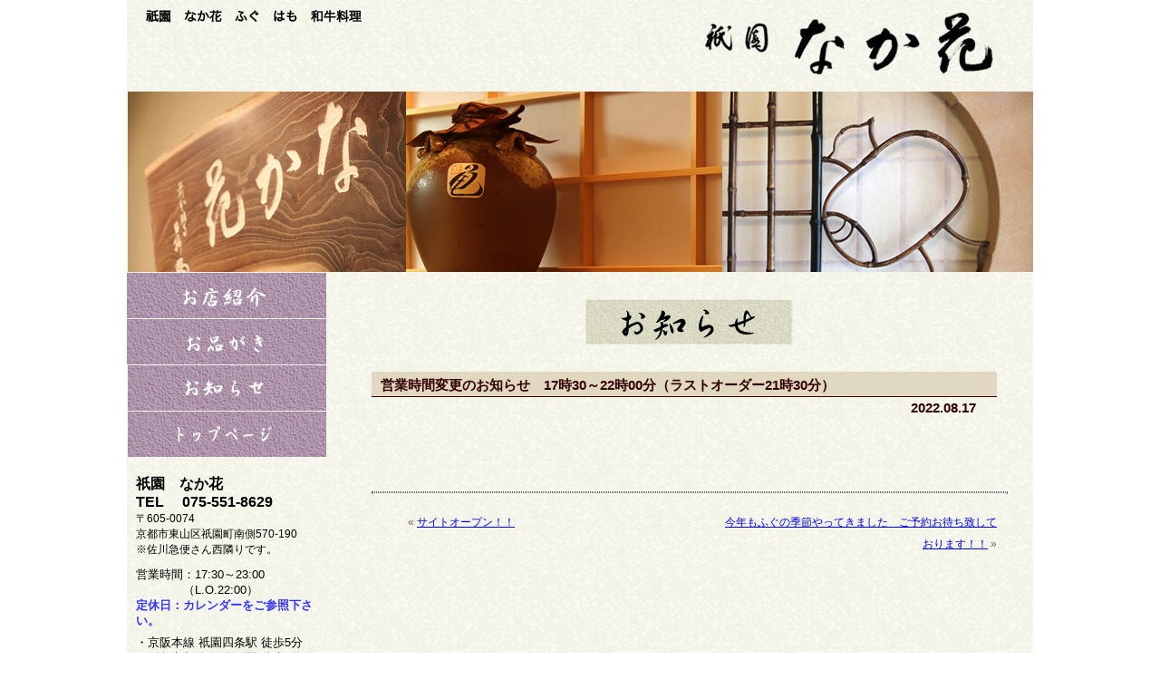

--- FILE ---
content_type: text/html; charset=UTF-8
request_url: http://www.gion-nakahana.com/news/news-183/
body_size: 4995
content:
<!doctype html>
<!--[if IE 7]>
<html class="ie ie7" lang="ja">
<![endif]-->
<!--[if IE 8]>
<html class="ie ie8" lang="ja">
<![endif]-->
<!--[if !(IE 7) & !(IE 8)]><!-->
<html lang="ja">
<!--<![endif]-->
<head>
	<meta charset="UTF-8" />
	<meta name="viewport" content="width=device-width, initial-scale=1.0">
	<meta http-equiv="X-AU-Compatible" content="IE=edge,chrome=1">
	<meta name="keywords" content="祇園,なか花,ふぐ,はも,和牛料理">
	<meta name="description" content="はんなりとした祇園の街の灯りに包まれ、季節のお料理を心ゆくまでお楽しみください。">
	<title>祇園　なか花  | 営業時間変更のお知らせ　17時30～22時00分（ラストオーダー21時30分）</title>
	<link rel="profile" href="http://gmpg.org/xfn/11" />
	<link rel="pingback" href="http://www.gion-nakahana.com/xmlrpc.php" />
	<link rel="alternate" type="application/rss+xml" title="祇園　なか花 RSSフィード" href="http://www.gion-nakahana.com/feed/">
	<link rel="alternate" type="application/atom+xml" title="祇園　なか花 RSSフィード" href="http://www.gion-nakahana.com/feed/atom/" />
	<link rel="shortcut icon" href="http://www.gion-nakahana.com/wp-content/themes/nakahana/icon/favicon.ico" type="image/vnd.microsoft.icon">
	<link rel="icon" href="http://www.gion-nakahana.com/wp-content/themes/nakahana/icon/favicon.ico" type="image/vnd.microsoft.icon">
	<link href="http://www.gion-nakahana.com/wp-content/themes/nakahana/css/normalize.css" rel="stylesheet" type="text/css">
	<link rel="stylesheet" type="text/css" href="http://www.gion-nakahana.com/wp-content/themes/nakahana/style.css" >
<!--[if lt IE 9]>
	<script type="text/javascript" src="http://www.gion-nakahana.com/wp-content/themes/nakahana/js/html5shiv-printshiv.js"></script>
	<script type="text/javascript" src="http://www.gion-nakahana.com/wp-content/themes/nakahana/js/respond.min.js"></script>
<![endif]-->

	<style type="text/css">
		#fancybox-close{right:-15px;top:-15px}
		div#fancybox-content{border-color:#FFFFFF}
		div#fancybox-title{background-color:#FFFFFF}
		div#fancybox-outer{background-color:#FFFFFF}
		div#fancybox-title-inside{color:#333333}
	</style>

	<link rel='stylesheet' id='fancybox-css'  href='http://www.gion-nakahana.com/wp-content/plugins/fancybox-for-wordpress/fancybox/fancybox.css?ver=4.0.38' type='text/css' media='all' />
<link rel='stylesheet' id='wp-pagenavi-css'  href='http://www.gion-nakahana.com/wp-content/plugins/wp-pagenavi/pagenavi-css.css?ver=2.70' type='text/css' media='all' />
<link rel='stylesheet' id='jq_ui_css-css'  href='http://www.gion-nakahana.com/wp-content/plugins/ajax-event-calendar/css/jquery-ui-1.8.16.custom.css?ver=1.8.16' type='text/css' media='all' />
<link rel='stylesheet' id='custom-css'  href='http://www.gion-nakahana.com/wp-content/plugins/ajax-event-calendar/css/custom.css?ver=1.0.4' type='text/css' media='all' />
<script type='text/javascript' src='http://www.gion-nakahana.com/wp-includes/js/jquery/jquery.js?ver=1.11.1'></script>
<script type='text/javascript' src='http://www.gion-nakahana.com/wp-includes/js/jquery/jquery-migrate.min.js?ver=1.2.1'></script>
<script type='text/javascript' src='http://www.gion-nakahana.com/wp-content/plugins/fancybox-for-wordpress/fancybox/jquery.fancybox.js?ver=1.3.4'></script>
<link rel='prev' title='サイトオープン！！' href='http://www.gion-nakahana.com/news/news-61/' />
<link rel='next' title='今年もふぐの季節やってきました　ご予約お待ち致しております！！' href='http://www.gion-nakahana.com/news/news-232/' />
<link rel='canonical' href='http://www.gion-nakahana.com/news/news-183/' />
<link rel='shortlink' href='http://www.gion-nakahana.com/?p=183' />

<!-- Fancybox for WordPress v3.0.2 -->
<script type="text/javascript">
jQuery(function(){

jQuery.fn.getTitle = function() { // Copy the title of every IMG tag and add it to its parent A so that fancybox can show titles
	var arr = jQuery("a.fancybox");
	jQuery.each(arr, function() {
		var title = jQuery(this).children("img").attr("title");
		jQuery(this).attr('title',title);
	})
}

// Supported file extensions
var thumbnails = jQuery("a:has(img)").not(".nolightbox").filter( function() { return /\.(jpe?g|png|gif|bmp)$/i.test(jQuery(this).attr('href')) });

thumbnails.addClass("fancybox").attr("rel","fancybox").getTitle();
jQuery("a.fancybox").fancybox({
	'cyclic': false,
	'autoScale': true,
	'padding': 10,
	'opacity': true,
	'speedIn': 500,
	'speedOut': 500,
	'changeSpeed': 300,
	'overlayShow': true,
	'overlayOpacity': "0.3",
	'overlayColor': "#666666",
	'titleShow': true,
	'titlePosition': 'inside',
	'enableEscapeButton': true,
	'showCloseButton': true,
	'showNavArrows': true,
	'hideOnOverlayClick': true,
	'hideOnContentClick': false,
	'width': 560,
	'height': 340,
	'transitionIn': "fade",
	'transitionOut': "fade",
	'centerOnScroll': true
});


})
</script>
<!-- END Fancybox for WordPress -->
<style type="text/css" media="screen">body{position:relative}#dynamic-to-top{display:none;overflow:hidden;width:auto;z-index:90;position:fixed;bottom:20px;right:20px;top:auto;left:auto;font-family:sans-serif;font-size:1em;color:#fff;text-decoration:none;padding:17px 16px;border:1px solid #000;background:#272727;-webkit-background-origin:border;-moz-background-origin:border;-icab-background-origin:border;-khtml-background-origin:border;-o-background-origin:border;background-origin:border;-webkit-background-clip:padding-box;-moz-background-clip:padding-box;-icab-background-clip:padding-box;-khtml-background-clip:padding-box;-o-background-clip:padding-box;background-clip:padding-box;-webkit-box-shadow:0 1px 3px rgba( 0, 0, 0, 0.4 ), inset 0 0 0 1px rgba( 0, 0, 0, 0.2 ), inset 0 1px 0 rgba( 255, 255, 255, .4 ), inset 0 10px 10px rgba( 255, 255, 255, .1 );-ms-box-shadow:0 1px 3px rgba( 0, 0, 0, 0.4 ), inset 0 0 0 1px rgba( 0, 0, 0, 0.2 ), inset 0 1px 0 rgba( 255, 255, 255, .4 ), inset 0 10px 10px rgba( 255, 255, 255, .1 );-moz-box-shadow:0 1px 3px rgba( 0, 0, 0, 0.4 ), inset 0 0 0 1px rgba( 0, 0, 0, 0.2 ), inset 0 1px 0 rgba( 255, 255, 255, .4 ), inset 0 10px 10px rgba( 255, 255, 255, .1 );-o-box-shadow:0 1px 3px rgba( 0, 0, 0, 0.4 ), inset 0 0 0 1px rgba( 0, 0, 0, 0.2 ), inset 0 1px 0 rgba( 255, 255, 255, .4 ), inset 0 10px 10px rgba( 255, 255, 255, .1 );-khtml-box-shadow:0 1px 3px rgba( 0, 0, 0, 0.4 ), inset 0 0 0 1px rgba( 0, 0, 0, 0.2 ), inset 0 1px 0 rgba( 255, 255, 255, .4 ), inset 0 10px 10px rgba( 255, 255, 255, .1 );-icab-box-shadow:0 1px 3px rgba( 0, 0, 0, 0.4 ), inset 0 0 0 1px rgba( 0, 0, 0, 0.2 ), inset 0 1px 0 rgba( 255, 255, 255, .4 ), inset 0 10px 10px rgba( 255, 255, 255, .1 );box-shadow:0 1px 3px rgba( 0, 0, 0, 0.4 ), inset 0 0 0 1px rgba( 0, 0, 0, 0.2 ), inset 0 1px 0 rgba( 255, 255, 255, .4 ), inset 0 10px 10px rgba( 255, 255, 255, .1 );-webkit-border-radius:30px;-moz-border-radius:30px;-icab-border-radius:30px;-khtml-border-radius:30px;border-radius:30px}#dynamic-to-top:hover{background:#4e9c9c;background:#272727 -webkit-gradient( linear, 0% 0%, 0% 100%, from( rgba( 255, 255, 255, .2 ) ), to( rgba( 0, 0, 0, 0 ) ) );background:#272727 -webkit-linear-gradient( top, rgba( 255, 255, 255, .2 ), rgba( 0, 0, 0, 0 ) );background:#272727 -khtml-linear-gradient( top, rgba( 255, 255, 255, .2 ), rgba( 0, 0, 0, 0 ) );background:#272727 -moz-linear-gradient( top, rgba( 255, 255, 255, .2 ), rgba( 0, 0, 0, 0 ) );background:#272727 -o-linear-gradient( top, rgba( 255, 255, 255, .2 ), rgba( 0, 0, 0, 0 ) );background:#272727 -ms-linear-gradient( top, rgba( 255, 255, 255, .2 ), rgba( 0, 0, 0, 0 ) );background:#272727 -icab-linear-gradient( top, rgba( 255, 255, 255, .2 ), rgba( 0, 0, 0, 0 ) );background:#272727 linear-gradient( top, rgba( 255, 255, 255, .2 ), rgba( 0, 0, 0, 0 ) );cursor:pointer}#dynamic-to-top:active{background:#272727;background:#272727 -webkit-gradient( linear, 0% 0%, 0% 100%, from( rgba( 0, 0, 0, .3 ) ), to( rgba( 0, 0, 0, 0 ) ) );background:#272727 -webkit-linear-gradient( top, rgba( 0, 0, 0, .1 ), rgba( 0, 0, 0, 0 ) );background:#272727 -moz-linear-gradient( top, rgba( 0, 0, 0, .1 ), rgba( 0, 0, 0, 0 ) );background:#272727 -khtml-linear-gradient( top, rgba( 0, 0, 0, .1 ), rgba( 0, 0, 0, 0 ) );background:#272727 -o-linear-gradient( top, rgba( 0, 0, 0, .1 ), rgba( 0, 0, 0, 0 ) );background:#272727 -ms-linear-gradient( top, rgba( 0, 0, 0, .1 ), rgba( 0, 0, 0, 0 ) );background:#272727 -icab-linear-gradient( top, rgba( 0, 0, 0, .1 ), rgba( 0, 0, 0, 0 ) );background:#272727 linear-gradient( top, rgba( 0, 0, 0, .1 ), rgba( 0, 0, 0, 0 ) )}#dynamic-to-top,#dynamic-to-top:active,#dynamic-to-top:focus,#dynamic-to-top:hover{outline:none}#dynamic-to-top span{display:block;overflow:hidden;width:14px;height:12px;background:url( http://www.gion-nakahana.com/wp-content/plugins/dynamic-to-top/css/images/up.png )no-repeat center center}</style></head>

<body id="news" class="single single-news postid-183">
<div id="container">
	<header>
		<img src="http://www.gion-nakahana.com/wp-content/themes/nakahana/images/heder_background.jpg" alt="祇園　なか花">
		<img src="http://www.gion-nakahana.com/wp-content/themes/nakahana/images/oshirase_p_main.jpg" alt="祇園　なか花">
	</header>


	<section id="sidebar">
		<nav>
			<ul id="mainmenu">
				<li id="menu1"><a href="/shop.html">お店紹介</a></li>
				<li id="menu2"><a href="/menulist.html">お品がき</a></li>
				<li id="menu3"><a href="/news.html">お知らせ</a></li>
				<li id="menu4"><a href="/">トップページ</a></li>
			</ul>
		</nav>
		<address>
			<h3>祇園　なか花<br>TEL 　075-551-8629</h3>
			<p>〒605-0074<br>京都市東山区祇園町南側570-190<br>※佐川急便さん西隣りです。</p>
		</address>
		<aside>
			
		営業時間：17:30～23:00<br>　　　　（L.O.22:00）
			<p><a href="/#clearingday-title">定休日：カレンダーをご参照下さい。</a></p>
			・京阪本線 祇園四条駅 徒歩5分<br>
			・阪急京都線 河原町駅 徒歩7分
		</aside>
		<aside id="gurunavi">
			<a href="http://r.gnavi.co.jp/kbhe900/" target="_blank"><img src="http://www.gion-nakahana.com/wp-content/themes/nakahana/images/gurunavi_banner.jpg" alt="ぐるなび京都版"/></a>
		</aside>
		<iframe id="googlemap" src="https://www.google.com/maps/embed?pb=!1m18!1m12!1m3!1d3268.158726183661!2d135.7763482!3d35.00273160000001!2m3!1f0!2f0!3f0!3m2!1i1024!2i768!4f13.1!3m3!1m2!1s0x600108c3dd3a017b%3A0x31ad2fc41b581195!2z5Lqs6YO95bqc5Lqs6YO95biC5p2x5bGx5Yy656WH5ZyS55S65Y2X5YG077yV77yX77yQ4oiS77yR77yZ77yQ!5e0!3m2!1sja!2sjp!4v1413777863746" width="200" height="200" frameborder="0" style="border:0"></iframe>
		<aside class="archive">
			<h3 class="widget-title">最新のお知らせ</h3>
			<ul>
				<li><a href="/news/news-232">今年もふぐの季節やってきました　ご予約お待ち致しております！！</a></li>
				<li><a href="/news/news-183">営業時間変更のお知らせ　17時30～22時00分（ラストオーダー21時30分）</a></li>
				<li><a href="/news/news-61">サイトオープン！！</a></li>
			</ul>
		</aside>
		<aside class="archive">
			<h3 class="widget-title">アーカイブ</h3>
			<ul>
	<li><a href='http://www.gion-nakahana.com/news/date/2025/09/'>2025年9月</a>&nbsp;(1)</li>
	<li><a href='http://www.gion-nakahana.com/news/date/2022/08/'>2022年8月</a>&nbsp;(1)</li>
	<li><a href='http://www.gion-nakahana.com/news/date/2014/11/'>2014年11月</a>&nbsp;(1)</li>
			</ul>
		</aside>
	</section>

	<section id="contents">
		<h3 id="pagetitle">お知らせ</h3>
		<article class="newsbox clearfix">
			<h4>営業時間変更のお知らせ　17時30～22時00分（ラストオーダー21時30分）</h4>
			<div class="date">2022.08.17</div>
						<div class="news-text">
				 			</div>

		</article>
		

		<hr id="separator">
		<ul id="npnavigation" class="clearfix">
			<li id="npnav-left">&laquo; <a href="http://www.gion-nakahana.com/news/news-61/" rel="prev" title="サイトオープン！！">サイトオープン！！</a></li>
			<li id="npnav-right"><a href="http://www.gion-nakahana.com/news/news-232/" rel="next" title="今年もふぐの季節やってきました　ご予約お待ち致しております！！">今年もふぐの季節やってきました　ご予約お待ち致しております！！</a> &raquo;</li>
		</ul>
	</section>
	<footer>
		<small>Copyright(c)2014 Gion Nakahana All rights reserved.</small>
	</footer>
</div>
<script type='text/javascript' src='http://www.gion-nakahana.com/wp-content/plugins/dynamic-to-top/js/libs/jquery.easing.js?ver=1.3'></script>
<script type='text/javascript'>
/* <![CDATA[ */
var mv_dynamic_to_top = {"text":"0","version":"0","min":"200","speed":"1000","easing":"easeInOutExpo","margin":"20"};
/* ]]> */
</script>
<script type='text/javascript' src='http://www.gion-nakahana.com/wp-content/plugins/dynamic-to-top/js/dynamic.to.top.min.js?ver=3.4.2'></script>
<script type='text/javascript' src='http://www.gion-nakahana.com/wp-content/plugins/ajax-event-calendar/js/jquery.fullcalendar.min.js?ver=1.5.3'></script>
<script type='text/javascript' src='http://www.gion-nakahana.com/wp-content/plugins/ajax-event-calendar/js/jquery.simplemodal.1.4.3.min.js?ver=1.4.3'></script>
<script type='text/javascript' src='http://www.gion-nakahana.com/wp-content/plugins/ajax-event-calendar/js/jquery.mousewheel.min.js?ver=3.0.6'></script>
<script type='text/javascript' src='http://www.gion-nakahana.com/wp-content/plugins/ajax-event-calendar/js/jquery.jgrowl.min.js?ver=1.2.5'></script>
<script type='text/javascript' src='http://www.gion-nakahana.com/wp-includes/js/jquery/ui/jquery.ui.core.min.js?ver=1.10.4'></script>
<script type='text/javascript' src='http://www.gion-nakahana.com/wp-includes/js/jquery/ui/jquery.ui.datepicker.min.js?ver=1.10.4'></script>
<script type='text/javascript' src='http://www.gion-nakahana.com/wp-content/plugins/ajax-event-calendar/js/i18n/jquery.ui.datepicker-ja.js?ver=1.8.5'></script>
<script type='text/javascript'>
/* <![CDATA[ */
var custom = {"is_rtl":"","locale":"ja","start_of_week":"0","step_interval":"30","datepicker_format":"mm\/dd\/yy","is24HrTime":"1","show_weekends":"1","agenda_time_format":"H:mm{ - H:mm}","other_time_format":"H:mm","axis_time_format":"HH:mm","limit":"0","today":"\u4eca\u65e5","all_day":"\u7d42\u65e5","years":"Years","year":"Year","months":"\u6708","month":"\u6708","weeks":"\u9031","week":"\u9031","days":"\u65e5","day":"\u65e5","hours":"\u6642","hour":"\u6642","minutes":"\u5206","minute":"\u5206","january":"1\u6708","february":"2\u6708","march":"3\u6708","april":"4\u6708","may":"5\u6708","june":"6\u6708","july":"7\u6708","august":"8\u6708","september":"9\u6708","october":"10\u6708","november":"11\u6708","december":"12\u6708","jan":"1\u6708","feb":"2\u6708","mar":"3\u6708","apr":"4\u6708","may_short":"May","jun":"6\u6708","jul":"7\u6708","aug":"8\u6708","sep":"9\u6708","oct":"10\u6708","nov":"11\u6708","dec":"12\u6708","sunday":"\u65e5\u66dc\u65e5","monday":"\u6708\u66dc\u65e5","tuesday":"\u706b\u66dc\u65e5","wednesday":"\u6c34\u66dc\u65e5","thursday":"\u6728\u66dc\u65e5","friday":"\u91d1\u66dc\u65e5","saturday":"\u571f\u66dc\u65e5","sun":"\u65e5","mon":"\u6708","tue":"\u706b","wed":"\u6c34","thu":"\u6728","fri":"\u91d1","sat":"\u571f","close_event_form":"\u30a4\u30d9\u30f3\u30c8\u30d5\u30a9\u30fc\u30e0\u3092\u9589\u3058\u308b","loading_event_form":"\u8aad\u307f\u8fbc\u307f\u4e2d...","update_btn":"\u66f4\u65b0","delete_btn":"\u524a\u9664","category_type":"\u30ab\u30c6\u30b4\u30ea\u30fc\u30bf\u30a4\u30d7","hide_all_notifications":"\u3059\u3079\u3066\u306e\u901a\u77e5\u3092\u975e\u8868\u793a\u306b\u3059\u308b","has_been_created":"\u4f5c\u6210\u3057\u307e\u3057\u305f\u3002","has_been_modified":"\u5909\u66f4\u3057\u307e\u3057\u305f\u3002","has_been_deleted":"\u524a\u9664\u3057\u307e\u3057\u305f\u3002","add_event":"\u30a4\u30d9\u30f3\u30c8\u8ffd\u52a0","edit_event":"\u30a4\u30d9\u30f3\u30c8\u524a\u9664","delete_event":"\u3053\u306e\u30a4\u30d9\u30f3\u30c8\u3092\u524a\u9664\u3057\u3066\u3082\u3088\u308d\u3057\u3044\u3067\u3059\u304b\uff1f","loading":"\u8aad\u307f\u8fbc\u307f\u4e2d...","category_filter_label":"\u30ab\u30c6\u30b4\u30ea\u30fc\u30d5\u30a3\u30eb\u30bf\u306e\u30e9\u30d9\u30eb","repeats_every":"\u3059\u3079\u3066\u3092\u7e70\u308a\u8fd4\u3059","until":"\u307e\u3067","success":"\u6210\u529f\uff01","whoops":"\u30a8\u30e9\u30fc","ajaxurl":"http:\/\/www.gion-nakahana.com\/wp-admin\/admin-ajax.php","editable":""};
/* ]]> */
</script>
<script type='text/javascript' src='http://www.gion-nakahana.com/wp-content/plugins/ajax-event-calendar/js/jquery.init_show_calendar.js?ver=1.0.4'></script>
</body>
</html>


--- FILE ---
content_type: text/css
request_url: http://www.gion-nakahana.com/wp-content/themes/nakahana/style.css
body_size: 2114
content:
@charset "utf-8";
/*
Theme Name: Gion Nakahana
Theme URI: http://www.gion-nakahana.com/
Author: the FreeKobo & aQuary
Author URI: http://www.gion-nakahana.com
Description: 祇園　なか花 | ふぐ　はも　和牛料理
Version: 1.0
License: GNU General Public License v2 or later
License URI: http://www.gion-nakahana.com
Tags: 
Text Domain: Gion Nakahana
*/

/* =Reset default browser CSS. Based on work by Nagatsugu
-------------------------------------------------------------- */
/*
	Default style sheet
		Update : 2014/10/16
	by Freekobo S.Nagatsugu
*/

@-ms-viewport {
	width: device-width;
}

body {
	font-family: "游ゴシック", YuGothic, Meiryo, Osaka, "Hiragino Mincho Pro", "Kozuka Mincho std", "Hiragino Kaku Gothic Pro", "MS PGothic", sans-serif;
	line-height: 1.5em;
	color: #666;
	margin: 0 auto;
	padding: 0;
}
img {
	max-width: 100%;
	height: auto;
}
.ie8 img {
	width: auto;
}

/* clearfix */
.clearfix {
	zoom: 1;
	clear: both;
}
.clearfix:after {
	content: "";
	display: block;
	clear: both;
}

header, section, footer, article, aside, nav, div, figure {
	margin: 0;
	padding: 0;
	display: block;
}
p {
	margin: 0 0 1.5em 0;
	padding: 0;
}

/*------------------------------------------------------------------------*/

body {
	width: 1000px;
	background-color: #fff;
}
#container {
	width: 1000px;
	background-color: #fff;
	margin: 0 auto;
	padding: 0;
	background-image: url(images/background.gif);
	background-repeat: repeat;
}
header {
	width: 1000px;
	font-size: 1px;
	line-height: 0px;
}
#header img {
	width: 1000px;
	margin: 0;
	padding: 0;
}
#sidebar {
	width: 220px;
	padding-right: 10px;
	float: left;
}

#contents {
	width: 700px;
	padding: 10px 30px 20px 30px;
	float: right;
}
footer {
	width: 1000px;
	text-align: center;
	padding: 10px 0 20px 0;
	clear: both;
}

/*----- Siedebar -----*/
#sidebar #mainmenu {
	width: 220;
	margin: 0;
	padding: 0;
	list-style-type: none;
}
#sidebar #mainmenu li {
	width: 220px;
	height: 50px;
	text-indent: -9999px;
	margin-top: 1px;
	overflow-y: hidden;
}
#sidebar #mainmenu li a {
	width: 220px;
	height: 50px;
	background-position: left top;
	background-repeat: no-repeat;
	display: block;
}
#sidebar #mainmenu li a:hover {
	background-position: left bottom;
}
#sidebar #mainmenu li#menu1 a {
	background-image: url(images/btn01.jpg);
}
#sidebar #mainmenu li#menu2 a {
	background-image: url(images/btn02.jpg);
}
#sidebar #mainmenu li#menu3 a {
	background-image: url(images/btn03.jpg);
}
#sidebar #mainmenu li#menu4 a {
	background-image: url(images/btn04.jpg);
}
#sidebar address {
	width: 200px;
	color: #000;
	font-style: normal;
	margin: 20px 0 10px 10px
}
#sidebar address h3 {
	font-size: 12pt;
	line-height: 15pt;
	margin: 0;
}
#sidebar address p {
	font-size: 9pt;
	line-height: 13pt;
	margin: 0;
}
#sidebar aside {
	width: 200px;
	font-size: 10pt;
	line-height: 13pt;
	color: #000;
	margin: 0 0 20px 10px;
}
#sidebar aside p {
	margin-bottom: 0.5em;
}
#sidebar aside a {
	color: #33f;
	font-weight: bold;
	text-decoration: none;
}
#sidebar aside a:hover {
	color: #d55;
}
#sidebar #gurunavi {
	margin-top: 0px;
	margin-bottom: 0px;
}
#sidebar #googlemap {
	width: 200px;
	height: 200x;
	margin: 0px 0px 20px 10px;
	display: block;
}
#sidebar .archive {
	width: 200px;
	margin-top: 50px;
}
#sidebar .archive .widget-title {
	width: 180px;
	color: #330000;
	padding-left: 5px;
	border-left: 5px #330000 solid;
	border-bottom: 1px #330000 solid;
}
#sidebar .archive ul {
	font-size: 10pt;
	margin: 10px 0 30px 0;
	padding: 0 0 0 30px;;
}
#sidebar .archive ul li {
	font-size: 9pt;
	margin-bottom: 0.5em;
}

/*----- Contents -----*/
#contents #pagetitle {
	width: 230px;
	height: 50px;
	text-indent: -9999px;
	margin: 20px auto 30px auto;
	background-position: left top;
	background-repeat: no-repeat;
}
#contents #message {
	font-size: 10pt;
	color: #000;
	line-height: 15pt;
	margin-bottom: 20px;
}
#contents .wp-pagenavi {
	width: 600px;
	text-align: center;
	margin: 20px auto;
}
#contents #separator {
	width: 700px;
	margin: 80px 0 20px 0;
	border-style: dotted;
}
#contents #npnavigation {
	width: 650px;
	font-size: 9pt;
	color: #33000;
	list-style-type: none;
}
#contents #npnavigation li {
	width: 300px;
}
#contents #npnavigation li#npnav-left {
	float:left;
}
#contents #npnavigation li#npnav-right {
	text-align: right;
	float:right;
}

/*----- TOP -----*/
#top #contents #left-contents {
	width: 450px;
	float: left;
}
#top #contents #left-contents article {
	width: 450px;
}
#top #contents #left-contents article h3 {
	width: 220px;
	height: 30px;
	text-indent: -9999px;
	margin: 0 0 10px 0;
	padding: 0;
	background-position: left top;
	background-repeat: no-repeat;
	clear: both;
}
#top #contents #left-contents article h3#whatsnew-title {
	background-image: url(images/top_midashi01.jpg);
}
#top #contents #left-contents article dl#whatsnew {
	width: 430px;
	height: 170px;
	font-size: 10pt;
	margin: 0 0 20px 10px;
	padding: 0;
}
#top #contents #left-contents article dl#whatsnew dt {
	width: 90px;
	margin: 0;
	padding-left: 10px;
	padding-top: 5px;
	border-bottom: 2px dotted #C95700;
	clear: both;
	float: left;
}
#top #contents #left-contents article dl#whatsnew dd {
	width: 330px;
	margin: 0;
	padding-top: 5px;
	border-bottom: 2px dotted #C95700;
	float: left;
}
#top #contents #left-contents article dl#whatsnew dd a {
	text-decoration: none;
}
#top #contents #left-contents article h3#clearingday-title {
	background-image: url(images/top_midashi02.jpg);
}
#top #contents #left-contents article #clearingday {
	width: 400px;
	background-color: #fff;
}
#top #contents #left-contents article #clearingday div#aec-header {
	padding-top: 10px;
}
#top #contents #left-contents article #clearingday ul#aec-filter {
	display: none;
}
#top #contents #left-contents article #clearingday div#aec-calendar h2 {
	font-size: 16pt;
	margin: 5px 0 0 10px;
}
#top #contents #left-contents article #clearingday .fc-button {
	display: none;
}
#top #contents #left-contents article #clearingday table.fc-border-separate {
	height: 320px;
}
#top #contents #left-contents article #clearingday table.fc-border-separate tbody {
	font-size: 8pt;
}
#top #contents #left-contents article #clearingday table.fc-border-separate tbody .fc-event-title {
	font-size: 8pt;
}
#top #contents #right-contents {
	width: 220px;
	float: right;
}
#top #contents #right-contents iframe {
	margin-bottom: 45px;
	background-color: #fff;
}

/*----- Shop -----*/
#shop #contents #pagetitle {
	background-image: url(images/shop_title.jpg);
}
#shop #contents .shop-photo {
	width: 594px;
	height: 758px;
	margin: 20px auto 20px auto;
	padding: 0;
}

/*----- Menu list -----*/
#menulist #contents #pagetitle {
	background-image: url(images/menu_title.jpg);
}
#menulist #contents .dish {
	width: 700px;
	color: #330000;
	margin: 0 0 40px 0;
	clear: both;
}
#menulist #contents .dish h4 {
	width: 660px;
	color: #330000;
	padding: 2px 10px;
	border-top: 1px #330000 solid;
	border-bottom: 1px #330000 solid;
}
#menulist #contents .dish .dish-text1 {
	width: 250px;
	margin-left: 30px;
	float: left;
}
#menulist #contents .dish .dish-text2 {
	width: 620px;
	margin-left: 30px;
}
#menulist #contents .dish .dish-photo {
	width: 350px;
	margin-right: 40px;
	float: right;
}

/*----- News -----*/
#news #contents #pagetitle {
	background-image: url(images/ohirase_title.jpg);
}
#news #contents .newsbox {
	width: 700px;
	color: #330000;
	margin: 0 0 30px 0;
	clear: both;
}
#news #contents .newsbox h4 {
	width: 670px;
	font-size: 11.5pt;
	color: #330000;
	margin-bottom: 0;
	padding: 3px 10px 0px 10px;
	background-color: #E0D8C1;
	border-bottom: 1px #330000 solid;
}
#news #contents .newsbox .date {
	width: 90px;
	font-size: 11pt;
	font-weight: bold;
	margin: 0 1em 0.5em auto;
}
#news #contents .newsbox .news-text {
	font-size: 10pt;
	line-height: 15pt;
	margin-left: 30px;
	margin-bottom: 10px;
	padding-right: 20px;
}
#news #contents .newsbox .news-photo {
	width: 300px;
	margin-left: 20px;
	margin-right: 10px;
	float: right;
}
#news #contents .newsbox .news-gallery {
	width: 700px;
	text-align: center;
}
#news #contents .newsbox .news-gallery {
	font-size: 9pt;
}
#news #contents .newsbox .news-gallery .gallery-main-caption {
	width: 600px;
	text-align: center;
	margin: 0 auto;
}
